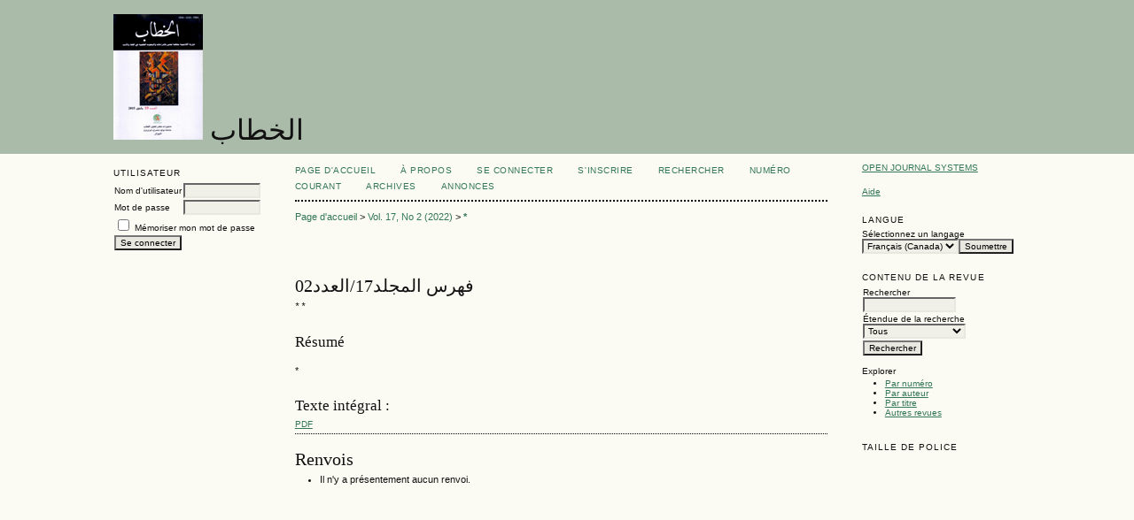

--- FILE ---
content_type: text/html; charset=utf-8
request_url: https://revue.ummto.dz/index.php/khitab/article/view/3198
body_size: 13917
content:
<?xml version="1.0" encoding="UTF-8"?>
<!DOCTYPE html PUBLIC "-//W3C//DTD XHTML 1.0 Transitional//EN"
	"http://www.w3.org/TR/xhtml1/DTD/xhtml1-transitional.dtd">
<html xmlns="http://www.w3.org/1999/xhtml" lang="fr-CA" xml:lang="fr-CA">
<head>
	<title>فهرس المجلد17/العدد02 | * | الخطاب</title>
	<meta http-equiv="Content-Type" content="text/html; charset=utf-8" />
	<meta name="description" content="فهرس المجلد17/العدد02" />
	
	
	<link rel="schema.DC" href="http://purl.org/dc/elements/1.1/" />

	<meta name="DC.Contributor.Sponsor" xml:lang="fr" content=""/>
	<meta name="DC.Creator.PersonalName" content="* *"/>
	<meta name="DC.Date.created" scheme="ISO8601" content="2022-06-20"/>
	<meta name="DC.Date.dateSubmitted" scheme="ISO8601" content="2022-06-20"/>
	<meta name="DC.Date.issued" scheme="ISO8601" content="2022-06-19"/>
	<meta name="DC.Date.modified" scheme="ISO8601" content="2022-06-20"/>
	<meta name="DC.Description" xml:lang="fr" content="*"/>
	<meta name="DC.Format" scheme="IMT" content="application/pdf"/>
	<meta name="DC.Identifier" content="3198"/>
	<meta name="DC.Identifier.pageNumber" content="1-11"/>
						<meta name="DC.Identifier.URI" content="https://revue.ummto.dz/index.php/khitab/article/view/3198"/>
	<meta name="DC.Language" scheme="ISO639-1" content="fr"/>
	<meta name="DC.Rights" content="Tous droits réservés (c) 2022 الخطاب" />
	<meta name="DC.Rights" content="http://creativecommons.org/licenses/by-nc-sa/4.0"/>
	<meta name="DC.Source" content="الخطاب"/>
	<meta name="DC.Source.ISSN" content="1112-7082"/>
	<meta name="DC.Source.Issue" content="2"/>	<meta name="DC.Source.URI" content="https://revue.ummto.dz/index.php/khitab"/>
	<meta name="DC.Source.Volume" content="17"/>	<meta name="DC.Title" content="فهرس المجلد17/العدد02"/>
		<meta name="DC.Type" content="Text.Serial.Journal"/>
	<meta name="DC.Type.articleType" content="Articles"/>
		<meta name="gs_meta_revision" content="1.1" />
	<meta name="citation_journal_title" content="الخطاب"/>
	<meta name="citation_issn" content="1112-7082"/>
        <meta name="citation_author" content="* *"/>
<meta name="citation_title" content="فهرس المجلد17/العدد02"/>

				<meta name="citation_date" content="2022/06/20"/>
	
	<meta name="citation_volume" content="17"/>
	<meta name="citation_issue" content="2"/>

			<meta name="citation_firstpage" content="1"/>
				<meta name="citation_lastpage" content="11"/>
							<meta name="citation_abstract_html_url" content="https://revue.ummto.dz/index.php/khitab/article/view/3198"/>
	<meta name="citation_language" content="fr"/>
						<meta name="citation_pdf_url" content="https://revue.ummto.dz/index.php/khitab/article/download/3198/2101"/>
				

	<link rel="stylesheet" href="https://revue.ummto.dz/lib/pkp/styles/pkp.css" type="text/css" />
	<link rel="stylesheet" href="https://revue.ummto.dz/lib/pkp/styles/common.css" type="text/css" />
	<link rel="stylesheet" href="https://revue.ummto.dz/styles/common.css" type="text/css" />
	<link rel="stylesheet" href="https://revue.ummto.dz/styles/compiled.css" type="text/css" />
	<link rel="stylesheet" href="https://revue.ummto.dz/styles/articleView.css" type="text/css" />
	
	
	
	<link rel="stylesheet" href="https://revue.ummto.dz/styles/sidebar.css" type="text/css" />	<link rel="stylesheet" href="https://revue.ummto.dz/styles/leftSidebar.css" type="text/css" />	<link rel="stylesheet" href="https://revue.ummto.dz/styles/rightSidebar.css" type="text/css" />	<link rel="stylesheet" href="https://revue.ummto.dz/styles/bothSidebars.css" type="text/css" />
			<link rel="stylesheet" href="https://revue.ummto.dz/plugins/blocks/languageToggle/styles/languageToggle.css" type="text/css" />
	
	<!-- Base Jquery -->
	<script type="text/javascript" src="//www.google.com/jsapi"></script>
	<script type="text/javascript">
		// Provide a local fallback if the CDN cannot be reached
		if (typeof google == 'undefined') {
			document.write(unescape("%3Cscript src='https://revue.ummto.dz/lib/pkp/js/lib/jquery/jquery.min.js' type='text/javascript'%3E%3C/script%3E"));
			document.write(unescape("%3Cscript src='https://revue.ummto.dz/lib/pkp/js/lib/jquery/plugins/jqueryUi.min.js' type='text/javascript'%3E%3C/script%3E"));
		} else {
			google.load("jquery", "1.4.4");
			google.load("jqueryui", "1.8.6");
		}
	</script>
	
	<!-- Compiled scripts -->
			
<script type="text/javascript" src="https://revue.ummto.dz/lib/pkp/js/lib/jquery/plugins/jquery.tag-it.js"></script>
<script type="text/javascript" src="https://revue.ummto.dz/lib/pkp/js/lib/jquery/plugins/jquery.cookie.js"></script>

<script type="text/javascript" src="https://revue.ummto.dz/lib/pkp/js/functions/fontController.js"></script>
<script type="text/javascript" src="https://revue.ummto.dz/lib/pkp/js/functions/general.js"></script>
<script type="text/javascript" src="https://revue.ummto.dz/lib/pkp/js/functions/jqueryValidatorI18n.js"></script>

<script type="text/javascript" src="https://revue.ummto.dz/lib/pkp/js/classes/Helper.js"></script>
<script type="text/javascript" src="https://revue.ummto.dz/lib/pkp/js/classes/ObjectProxy.js"></script>
<script type="text/javascript" src="https://revue.ummto.dz/lib/pkp/js/classes/Handler.js"></script>
<script type="text/javascript" src="https://revue.ummto.dz/lib/pkp/js/classes/linkAction/LinkActionRequest.js"></script>
<script type="text/javascript" src="https://revue.ummto.dz/lib/pkp/js/classes/features/Feature.js"></script>

<script type="text/javascript" src="https://revue.ummto.dz/lib/pkp/js/controllers/SiteHandler.js"></script><!-- Included only for namespace definition -->
<script type="text/javascript" src="https://revue.ummto.dz/lib/pkp/js/controllers/UrlInDivHandler.js"></script>
<script type="text/javascript" src="https://revue.ummto.dz/lib/pkp/js/controllers/AutocompleteHandler.js"></script>
<script type="text/javascript" src="https://revue.ummto.dz/lib/pkp/js/controllers/ExtrasOnDemandHandler.js"></script>
<script type="text/javascript" src="https://revue.ummto.dz/lib/pkp/js/controllers/form/FormHandler.js"></script>
<script type="text/javascript" src="https://revue.ummto.dz/lib/pkp/js/controllers/form/AjaxFormHandler.js"></script>
<script type="text/javascript" src="https://revue.ummto.dz/lib/pkp/js/controllers/form/ClientFormHandler.js"></script>
<script type="text/javascript" src="https://revue.ummto.dz/lib/pkp/js/controllers/grid/GridHandler.js"></script>
<script type="text/javascript" src="https://revue.ummto.dz/lib/pkp/js/controllers/linkAction/LinkActionHandler.js"></script>

<script type="text/javascript" src="https://revue.ummto.dz/js/pages/search/SearchFormHandler.js"></script>
<script type="text/javascript" src="https://revue.ummto.dz/js/statistics/ReportGeneratorFormHandler.js"></script>
<script type="text/javascript" src="https://revue.ummto.dz/plugins/generic/lucene/js/LuceneAutocompleteHandler.js"></script>

<script type="text/javascript" src="https://revue.ummto.dz/lib/pkp/js/lib/jquery/plugins/jquery.pkp.js"></script>	
	
	<script type="text/javascript" src="https://revue.ummto.dz/js/relatedItems.js"></script>
	<script type="text/javascript" src="https://revue.ummto.dz/js/inlinePdf.js"></script>
	<script type="text/javascript" src="https://revue.ummto.dz/js/pdfobject.js"></script>

</head>
<body id="pkp-common-openJournalSystems">

<div id="container">

<div id="header">
<div id="headerTitle">
<h1>
	<img src="https://revue.ummto.dz/public/journals/18/pageHeaderLogoImage_fr_CA.png" width="101" height="142" alt="Logo de l'en-tête de la page" />
	الخطاب
</h1>
</div>
</div>

<div id="body">

	<div id="sidebar">
					<div id="leftSidebar">
				<div class="block" id="sidebarUser">
			<span class="blockTitle">Utilisateur</span>
	
												<form method="post" action="https://revue.ummto.dz/index.php/khitab/login/signIn">
					<table>
						<tr>
							<td><label for="sidebar-username">Nom d'utilisateur</label></td>
							<td><input type="text" id="sidebar-username" name="username" value="" size="12" maxlength="32" class="textField" /></td>
						</tr>
						<tr>
							<td><label for="sidebar-password">Mot de passe</label></td>
							<td><input type="password" id="sidebar-password" name="password" value="" size="12" class="textField" /></td>
						</tr>
						<tr>
							<td colspan="2"><input type="checkbox" id="remember" name="remember" value="1" /> <label for="remember">Mémoriser mon mot de passe</label></td>
						</tr>
						<tr>
							<td colspan="2"><input type="submit" value="Se connecter" class="button" /></td>
						</tr>
					</table>
				</form>
						</div>
			</div>
							<div id="rightSidebar">
				<div class="block" id="sidebarDevelopedBy">
	<a class="blockTitle" href="http://pkp.sfu.ca/ojs/" id="developedBy">Open Journal Systems</a>
</div><div class="block" id="sidebarHelp">
	<a class="blockTitle" href="javascript:openHelp('https://revue.ummto.dz/index.php/khitab/help')">Aide</a>
</div>
<div class="block" id="sidebarLanguageToggle">
	<script type="text/javascript">
		<!--
		function changeLanguage() {
			var e = document.getElementById('languageSelect');
			var new_locale = e.options[e.selectedIndex].value;

			var redirect_url = 'https://revue.ummto.dz/index.php/khitab/user/setLocale/NEW_LOCALE?source=%2Findex.php%2Fkhitab%2Farticle%2Fview%2F3198';
			redirect_url = redirect_url.replace("NEW_LOCALE", new_locale);

			window.location.href = redirect_url;
		}
		//-->
	</script>
	<span class="blockTitle">Langue</span>
	<form action="#">
		<label for="languageSelect">Sélectionnez un langage</label>
		<select id="languageSelect" size="1" name="locale" class="selectMenu"><option label="English" value="en_US">English</option>
<option label="Français (Canada)" value="fr_CA" selected="selected">Français (Canada)</option>
</select>
		<input type="submit" class="button" value="Soumettre" onclick="changeLanguage(); return false;" />
	</form>
</div>
<div class="block" id="sidebarNavigation">
	<span class="blockTitle">Contenu de la revue</span>

	
	
	<form id="simpleSearchForm" action="https://revue.ummto.dz/index.php/khitab/search/search">
				<table id="simpleSearchInput">
			<tr>
				<td>
													<label for="simpleQuery">Rechercher <br />
					<input type="text" id="simpleQuery" name="simpleQuery" size="15" maxlength="255" value="" class="textField" /></label>
								</td>
			</tr>
			<tr>
				<td><label for="searchField">
				Étendue de la recherche
				<br />
				<select id="searchField" name="searchField" size="1" class="selectMenu">
					<option label="Tous" value="query">Tous</option>
<option label="Auteurs" value="authors">Auteurs</option>
<option label="Titre" value="title">Titre</option>
<option label="Résumé" value="abstract">Résumé</option>
<option label="Termes d'indexation" value="indexTerms">Termes d'indexation</option>
<option label="Texte intégral" value="galleyFullText">Texte intégral</option>

				</select></label>
				</td>
			</tr>
			<tr>
				<td><input type="submit" value="Rechercher" class="button" /></td>
			</tr>
		</table>
	</form>

	<br />

		<span class="blockSubtitle">Explorer</span>
	<ul>
		<li><a href="https://revue.ummto.dz/index.php/khitab/issue/archive">Par numéro</a></li>
		<li><a href="https://revue.ummto.dz/index.php/khitab/search/authors">Par auteur</a></li>
		<li><a href="https://revue.ummto.dz/index.php/khitab/search/titles">Par titre</a></li>
		
					<li><a href="https://revue.ummto.dz/index.php/index">Autres revues</a></li>
						</ul>
	</div>

<!-- Add javascript required for font sizer -->
<script type="text/javascript">
	<!--
	$(function(){
		fontSize("#sizer", "body", 9, 16, 32, ""); // Initialize the font sizer
	});
	// -->
</script>

<div class="block" id="sidebarFontSize" style="margin-bottom: 4px;">
	<span class="blockTitle">Taille de police</span>
	<div id="sizer"></div>
</div>
<br />
			</div>
			</div>

<div id="main">

<div id="navbar">
	<ul class="menu">
		<li id="home"><a href="https://revue.ummto.dz/index.php/khitab/index">Page d'accueil</a></li>
		<li id="about"><a href="https://revue.ummto.dz/index.php/khitab/about">À propos</a></li>

					<li id="login"><a href="https://revue.ummto.dz/index.php/khitab/login">Se connecter</a></li>
							<li id="register"><a href="https://revue.ummto.dz/index.php/khitab/user/register">S'inscrire</a></li>
												<li id="search"><a href="https://revue.ummto.dz/index.php/khitab/search">Rechercher</a></li>
		
					<li id="current"><a href="https://revue.ummto.dz/index.php/khitab/issue/current">Numéro courant</a></li>
			<li id="archives"><a href="https://revue.ummto.dz/index.php/khitab/issue/archive">Archives</a></li>
		
					<li id="announcements"><a href="https://revue.ummto.dz/index.php/khitab/announcement">Annonces</a></li>
				

								</ul>
</div>
<div id="breadcrumb">
	<a href="https://revue.ummto.dz/index.php/khitab/index" target="_parent">Page d'accueil</a> &gt;
	<a href="https://revue.ummto.dz/index.php/khitab/issue/view/198" target="_parent">Vol. 17, No 2 (2022)</a> &gt;	<a href="https://revue.ummto.dz/index.php/khitab/article/view/3198/0" class="current" target="_parent">*</a>
</div>

<div id="content">


	<div id="topBar">
					</div>
		
	<div id="articleTitle"><h3>فهرس المجلد17/العدد02</h3></div>
	<div id="authorString"><em>* *</em></div>
	<br />
			<div id="articleAbstract">
		<h4>Résumé</h4>
		<br />
		<div>*</div>
		<br />
		</div>
	
	
				
			<div id="articleFullText">
		<h4>Texte intégral :</h4>
									<a href="https://revue.ummto.dz/index.php/khitab/article/view/3198/2101" class="file" target="_parent">PDF</a>
														</div>
	
	
																								

<div class="separator"></div>

<h3>Renvois</h3>

<ul>
				<li>Il n'y a présentement aucun renvoi.</li>
	</ul>


		

</div><!-- content -->
</div><!-- main -->
</div><!-- body -->



</div> <!-- container -->
</body>
</html>